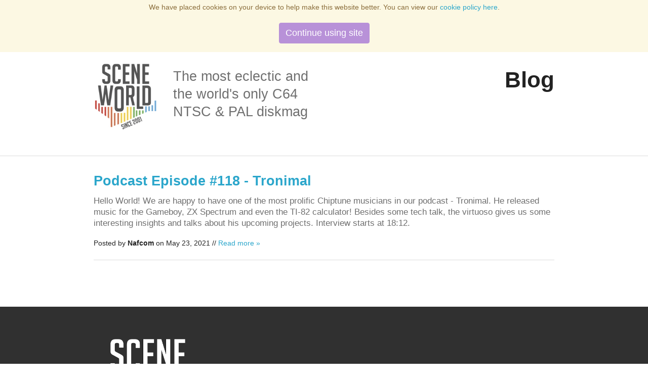

--- FILE ---
content_type: text/html; charset=UTF-8
request_url: https://sceneworld.org/blog/tags/stage
body_size: 3385
content:
<!DOCTYPE html>
<!-- paulirish.com/2008/conditional-stylesheets-vs-css-hacks-answer-neither/ -->
<!--[if lt IE 7]> <html class="no-js lt-ie9 lt-ie8 lt-ie7" lang="en"> <![endif]-->
<!--[if IE 7]>    <html class="no-js lt-ie9 lt-ie8" lang="en"> <![endif]-->
<!--[if IE 8]>    <html class="no-js lt-ie9" lang="en"> <![endif]-->
<!--[if gt IE 8]><!--> <html class="no-js" lang="en"> <!--<![endif]-->
<head>
    <meta charset="utf-8">
    <base href="https://sceneworld.org/">

    <!-- Set the viewport width to device width for mobile -->
    <meta name="viewport" content="width=device-width">

    <title>Scene World – The C64 NTSC/PAL Disk Magazine</title>
    <meta name="description" content="">
    <meta name="keywords" content="Scene World, SWO, C64, Diskmag, Disk Magazine, Commodore 64">

    <!-- RSS Feeds -->
    <link rel="alternate" type="application/rss+xml" title="Scene World Podcast" href="http://feeds.feedburner.com/sceneworldpodcast">

    <!-- OpenGraph -->
    <meta property="og:image" content="https://sceneworld.org/assets/templates/swo/static/images/swo-logo-og.jpg">
    <meta property="og:title" content="Scene World – The C64 NTSC/PAL Disk Magazine">
    <meta property="og:description" content="The most eclectic and the world's only NTSC &amp; PAL C64 diskmag.">
    <meta property="og:url" content="blog/">
    <meta property="og:type" content="website">

    <!-- Included CSS Files (Compressed) -->
    <link rel="stylesheet" href="assets/minifyx/css/styles_p62908c90de.css" type="text/css"/>

    <script src="assets/templates/swo/static/foundation/javascripts/modernizr.foundation.js"></script>

    <!-- IE Fix for HTML5 Tags -->
    <!--[if lt IE 9]>
    <script src="http://html5shiv.googlecode.com/svn/trunk/html5.js"></script>
    <![endif]-->

    <!-- Fonts -->
    <link href="https://fonts.googleapis.com/css?family=Source+Sans+Pro:200" rel="stylesheet" type="text/css">
	<script src="https://ajax.googleapis.com/ajax/libs/jquery/3.3.1/jquery.min.js"></script>

	


<style>
.cookieconsent {position: fixed;top: 0;left: 0;width: 100%;z-index: 9999;text-align:center;border-radius: 0;}div.cookieconsent {border-color: #f5e79e;}div.alert-warning {background-color: #fcf8e3;color: #8a6d3b;}.cookieconsent p {line-height: 2;}.cookieconsent p.text-center {text-align: center;}.cookieconsent .btn-info {border-color: #965cc5;color: #fff;background-color: #b891d8;border-color: #b891d8;}.btn {display: inline-block;margin-bottom: 0;font-weight: normal;text-align: center;vertical-align: middle;-ms-touch-action: manipulation;touch-action: manipulation;cursor: pointer;background-image: none;border: 1px solid transparent;border-top-color: transparent;border-right-color: transparent;border-bottom-color: transparent;border-left-color: transparent;white-space: nowrap;padding: 6px 12px;font-size: 18px;line-height: 1.5;border-radius: 4px;-webkit-user-select: none;-moz-user-select: none;-ms-user-select: none;user-select: none;}
</style>
</head>
<body>

<div class="container">

	<!-- DEBUG: 0 -->

    <!--Navigation -->
	
    <div class="contain-to-grid fixed sticky" id="nav">
        <nav class="top-bar">
            <a href="/"><img src="assets/templates/swo/static/images/swo-logo-header.png" class="header_logo"></a>
            <ul class="left">
<li class="divider"></li>
<li class="first"><a href="https://sceneworld.org/" >Home</a></li>
<li class="divider"></li>
<li class="active"><a href="blog/" Nafcom>Blog</a></li>
<li class="divider"></li>
<li><a href="issues/" >Issues</a></li>
<li class="divider"></li>
<li><a href="interviews/" >Interviews</a></li>
<li class="divider"></li>
<li><a href="podcast/" >Podcast</a></li>
<li class="divider"></li>
<li><a href="twitch/" >Twitch</a></li>
<li class="divider"></li>
<li><a href="donate/" >Donate</a></li>
<li class="divider"></li>
<li><a href="search.html" >Search</a></li>
<li class="divider"></li>
<li class="last"><a href="contact/" >Contact</a></li>

    <li class="divider"></li>
</ul>
            <ul class="right">
<li class="divider"></li>
<li class="first"><a href="https://x.com/Scene_World" target="_blank"><i style="color:#fff;" class="fa-brands fa-xl fa-fw fa-x-twitter"></i></a>
</li>
<li class="divider"></li>
<li><a href="https://www.facebook.com/SceneWorld64" target="_blank"><i style="color:#fff;" class="fa-brands fa-xl fa-fw fa-facebook"></i></a>
</li>
<li class="divider"></li>
<li><a href="https://www.threads.net/@sceneworld64" target="_blank"><i style="color:#fff;" class="fa-brands fa-xl fa-fw fa-threads"></i></a>
</li>
<li class="divider"></li>
<li><a href="https://www.youtube.com/SceneWorldMagazine" target="_blank"><i style="color:#fff;" class="fa-brands fa-xl fa-fw fa-youtube"></i></a>
</li>
<li class="divider"></li>
<li><a href="https://social.sceneworld.org/@sceneworld" rel="me" target="_blank"><i style="color:#fff;" class="fa-brands fa-xl fa-fw fa-mastodon"></i></a>
</li>
<li class="divider"></li>
<li><a href="https://bsky.app/profile/sceneworld.org" rel="me" target="_blank"><i style="color:#fff;" class="fa-brands fa-xl fa-fw fa-bluesky"></i></a>
</li>
<li class="divider"></li>
<li><a href="https://www.instagram.com/sceneworld64/" target="_blank"><i style="color:#fff;" class="fa-brands fa-xl fa-fw fa-instagram"></i></a>
</li>
<li class="divider"></li>
<li><a href="https://www.tiktok.com/@sceneworld" target="_blank"><i style="color:#fff;" class="fa-brands fa-xl fa-fw fa-tiktok"></i></a>
</li>
<li class="divider"></li>
<li class="last"><a href="https://scene.world/newsletter" target="_blank"><i style="color:#fff;" class="fa-regular fa-xl fa-fw fa-newspaper"></i></a>
</li>

    <li class="divider"></li>
</ul> 
        </nav>
    </div>
	
    <!-- End Navigation -->

	<!-- Javascript notice -->
	<noscript><div class="row" style="margin-top:75px"><div class="panel">This site has features that require javascript. Follow these simple instructions to <a href="http://www.activatejavascript.org" target="_blank" rel="nofollow">enable JavaScript in your web browser</a>.</div></div></noscript>

    <div class="row" style="margin-top:30px;">
        <div class="two columns">
            <a href="/"><img src="assets/templates/swo/static/images/swo-logo.jpg" width="175" height="204" alt="SceneWorld Logo"></a>
        </div>
        <div class="four columns" style="padding-bottom:30px">
            <h3 class="subheader">The most eclectic and the world's only C64 NTSC &amp; PAL diskmag</h3>
        </div>
        <div class="six columns text-right">
            <h1>Blog</h1>
        </div>
    </div>

    <hr>

    <!-- Content -->
    <div class="row"><div class="twelve columns">

    <h3><a href="blog/2021/05/23/podcast-episode-118-tronimal/">Podcast Episode #118 - Tronimal</a></h3>
<h5 class="subheader">Hello World!
We are happy to have one of the most prolific Chiptune musicians in our podcast - Tronimal.
He released music for the Gameboy, ZX Spectrum and even the TI-82 calculator!
Besides some tech talk, the virtuoso gives us some interesting insights and talks about his upcoming projects.

Interview starts at 18:12.</h5>
<p>Posted by <strong>Nafcom</strong> on May 23, 2021 // <a href="blog/2021/05/23/podcast-episode-118-tronimal/">Read more &raquo;</a></p>
<hr>

<div class="pagination-centered">
  <ul class="pagination"></ul>
</div>

    </div></div>

</div>


    
<footer>
    <a href="/" class="logo"><img src="assets/templates/swo/static/images/swo-logo-white.png"></a>
    <div class="footer-text">
        <p class="subheader">The world's most eclectic and only Commodore 64 NTSC &amp; PAL diskmag, publishing since 2001</p>
        <dl id="footnav" class="sub-nav">
<dd class="first"><a href="https://sceneworld.org/" >Home</a></dd>
<dd class="active"><a href="blog/" Nafcom>Blog</a></dd>
<dd><a href="/">Issues</a></dd>
<dd><a href="interviews/" >Interviews</a></dd>
<dd><a href="podcast/" >Podcast</a></dd>
<dd><a href="twitch/" >Twitch</a></dd>
<dd><a href="donate/" >Donate</a></dd>
<dd><a href="search.html" >Search</a></dd>
<dd class="last"><a href="contact/" >Contact</a></dd>

</dl>
    </div>
</footer>
  
<!-- Included JS Files (Compressed) -->
<script src="assets/minifyx/js/scripts_pfd9eebb9d1.js"></script>

<!-- Google Analytics -->
<!-- Google tag (gtag.js) -->
<script async src="https://www.googletagmanager.com/gtag/js?id=G-GS4PM8P6YF"></script>
<script>
  window.dataLayer = window.dataLayer || [];
  function gtag(){dataLayer.push(arguments);}
  gtag('js', new Date());
  gtag('config', 'G-GS4PM8P6YF');
</script>

<script>
!function(e){e.fn.mabCookieSet=function(o){var a=e.extend(!0,{},e.fn.mabCookieSet.defaults,o);return this.each(function(){var o=e(this),n=new Date,t=new Date,l="",s="",u=0;a.useData?(l=o.data("name"),s=o.data("value"),u=o.data("days")):(l=a.name,s=a.value,u=a.days),a.debug&&(console.log("---mabCookieSet---"),console.log("name : "+l),console.log("value : "+s),console.log("days : "+u),console.log("---")),(null==u||0==u)&&(u=1),l.length>0&&(t.setTime(n.getTime()+864e5*u),document.cookie=l+"="+escape(s)+";expires="+t.toGMTString()),a.onDone(o,a)})};e.fn.mabCookieSet.defaults={useData:!0,debug:!1,onDone:function(e,o){}}}(jQuery);
</script>
<div data-name="CookieConsent" data-value="eyJuZWNlc3NhcnkiOnRydWUsImV4cGVyaWVuY2UiOnRydWUsInBlcmZvcm1hbmNlIjp0cnVlLCJ0cmFja2luZyI6dHJ1ZSwiYWR2ZXJ0aXNpbmciOnRydWV9" data-days="365"  class="alert alert-warning alert-dismissible fade in text-center cookieconsent" role="alert">
  
  <p>
    We have placed cookies on your device to help make this website better. You can view our <a title="View our cookie policy" href="/">cookie policy here</a>.     
  </p>
  
  <p>
    <button type="button" class="btn btn-info" data-dismiss="alert">Continue using site</button>
  </p>
  
</div>

<script>
  $(function() 
  {
    $(".cookieconsent button").click(function ()
    {
      $(".cookieconsent").mabCookieSet({onDone: function(){$(".cookieconsent").hide();}});
    });
  });
</script>
</body>
</html>